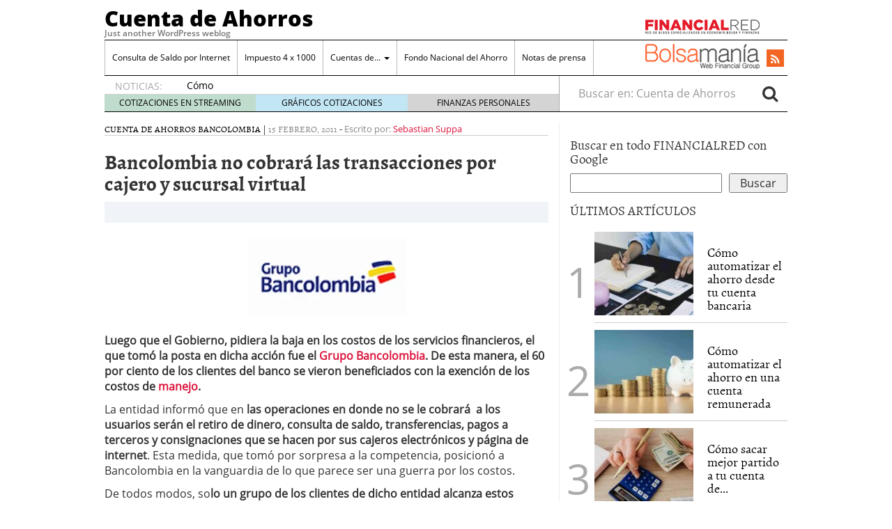

--- FILE ---
content_type: text/css
request_url: https://cuentadeahorros.com.co/wp-content/litespeed/ucss/9c0bdc7087e80dcda6a015bbc4f5dc92.css?ver=22bd5
body_size: 102480
content:
.bottomcontainerBox{float:left;height:30px;width:100%}ol,ul{box-sizing:border-box;margin-top:0;margin-bottom:11px}.entry-content{counter-reset:footnotes}:root{--wp--preset--font-size--normal:16px;--wp--preset--font-size--huge:42px}.aligncenter{clear:both}html :where(img[class*=wp-image-]){height:auto;max-width:100%}@font-face{font-display:swap;font-family:slick;font-weight:400;font-style:normal;src:url(/wp-content/themes/financialred/dist/fonts/slick.eot);src:url(/wp-content/themes/financialred/dist/fonts/slick.eot?#iefix)format("embedded-opentype"),url(/wp-content/themes/financialred/dist/fonts/slick.woff)format("woff"),url(/wp-content/themes/financialred/dist/fonts/slick.ttf)format("truetype"),url(/wp-content/themes/financialred/dist/fonts/slick.svg#slick)format("svg")}@font-face{font-display:swap;font-family:"Open Sans";font-style:normal;font-weight:400;src:url(/wp-content/themes/financialred/dist/fonts/OpenSans-Regular.ttf)format("truetype")}@font-face{font-display:swap;font-family:"Open Sans Semibold";font-style:normal;font-weight:600;src:url(/wp-content/themes/financialred/dist/fonts/OpenSans-Semibold.ttf)format("truetype")}@font-face{font-display:swap;font-family:"Open Sans Extrabold";font-style:normal;font-weight:800;src:url(/wp-content/themes/financialred/dist/fonts/OpenSans-ExtraBold.ttf)format("truetype")}@font-face{font-display:swap;font-family:"Open Sans Bold";font-style:normal;font-weight:700;src:url(/wp-content/themes/financialred/dist/fonts/OpenSans-Bold.ttf)format("truetype")}@font-face{font-display:swap;font-family:Alegreya;font-style:normal;font-weight:400;src:url(/wp-content/themes/financialred/dist/fonts/Alegreya-Regular.ttf)format("truetype")}@font-face{font-display:swap;font-family:"Alegreya Bold";font-style:normal;font-weight:700;src:url(/wp-content/themes/financialred/dist/fonts/Alegreya-Bold.ttf)format("truetype")}html{font-family:sans-serif;-ms-text-size-adjust:100%;-webkit-text-size-adjust:100%;font-size:10px;-webkit-tap-highlight-color:transparent}body{margin:0;font-family:"Open Sans";font-size:16px;line-height:1.428571429;color:#333;background-color:#fff}article,aside,footer,header,main,nav,section{display:block}a{background-color:transparent}a:active,a:hover{outline:0}strong{font-weight:700}h1{margin:.67em 0}hr,img{border:0}hr{box-sizing:content-box;height:0;margin-top:22px;margin-bottom:22px;border-top:1px solid #eee}button,input{color:inherit;font:inherit;margin:0}button{overflow:visible;text-transform:none}button,input[type=submit]{-webkit-appearance:button;cursor:pointer}button::-moz-focus-inner,input::-moz-focus-inner{border:0;padding:0}input[type=search]::-webkit-search-cancel-button,input[type=search]::-webkit-search-decoration{-webkit-appearance:none}@media print{*,:after,:before{background:0 0!important;color:#000!important;box-shadow:none!important;text-shadow:none!important}a,a:visited{text-decoration:underline}a[href]:after{content:" ("attr(href)")"}a[href^="#"]:after{content:""}img{page-break-inside:avoid;max-width:100%!important}h2,h3,p{orphans:3;widows:3}h2,h3{page-break-after:avoid}.navbar{display:none}}*,:after,:before,input[type=search]{box-sizing:border-box}button,input{font-family:inherit;font-size:inherit;line-height:inherit}a{text-decoration:none;color:#dc143c}a:focus,a:hover{color:#960e29;text-decoration:underline}a:focus{outline:thin dotted;outline:5px auto -webkit-focus-ring-color;outline-offset:-2px}img{vertical-align:middle;max-width:100%!important;height:auto!important}.sr-only{position:absolute;width:1px;height:1px;margin:-1px;padding:0;overflow:hidden;clip:rect(0,0,0,0);border:0}h1,h2,h3,h4{font-family:Alegreya;font-weight:400;line-height:1.1;color:inherit;margin-top:22px;margin-bottom:11px}h4{margin-top:11px;font-size:20px}h1{font-size:41px}h2{font-size:34px}h3{font-size:28px}p{margin:0 0 11px}ul ul{margin-bottom:0}.container{margin-right:auto;margin-left:auto;padding-left:15px;padding-right:15px}.container:after,.container:before{content:" ";display:table}.container:after{clear:both}@media (min-width:768px){.container{width:750px}}@media (min-width:992px){.container{width:970px}}@media (min-width:1200px){.container{width:1170px}}.container-fluid{margin-right:auto;margin-left:auto;padding-left:15px;padding-right:15px}.container-fluid:after,.container-fluid:before{content:" ";display:table}.container-fluid:after{clear:both}.row{margin-left:-15px;margin-right:-15px}.row:after,.row:before{content:" ";display:table}.row:after{clear:both}.col-md-2,.col-md-4,.col-md-6,.col-xs-12{position:relative;min-height:1px;padding-left:15px;padding-right:15px}.col-xs-12{float:left;width:100%}@media (min-width:992px){.col-md-2,.col-md-4,.col-md-6{float:left}.col-md-2{width:16.6666666667%}.col-md-4{width:33.3333333333%}.col-md-6{width:50%}}label{display:inline-block;max-width:100%;margin-bottom:5px;font-weight:700}.form-control,.search-form .search-field{height:36px;display:block;width:100%;padding:6px 12px;font-size:16px;line-height:1.428571429;color:#555;background-color:#fff;background-image:none;border:1px solid #ccc;border-radius:4px;box-shadow:inset 0 1px 1px rgba(0,0,0,.075);-webkit-transition:border-color ease-in-out .15s,box-shadow ease-in-out .15s;-o-transition:border-color ease-in-out .15s,box-shadow ease-in-out .15s;transition:border-color ease-in-out .15s,box-shadow ease-in-out .15s}.form-control:focus,.search-form .search-field:focus{border-color:#66afe9;outline:0;box-shadow:inset 0 1px 1px rgba(0,0,0,.075),0 0 8px rgba(102,175,233,.6)}.form-control::-moz-placeholder,.search-form .search-field::-moz-placeholder{color:#999;opacity:1}.form-control:-ms-input-placeholder,.search-form .search-field:-ms-input-placeholder{color:#999}.form-control::-webkit-input-placeholder,.search-form .search-field::-webkit-input-placeholder{color:#999}.form-control::-ms-expand,.search-form .search-field::-ms-expand{border:0;background-color:transparent}input[type=search]{-webkit-appearance:none}.form-group,.search-form label{margin-bottom:15px}@media (min-width:768px){.form-inline .form-group,.search-form .form-group,.search-form label{display:inline-block;margin-bottom:0;vertical-align:middle}.form-inline .form-control,.search-form .form-control,.search-form .search-field{display:inline-block;width:auto;vertical-align:middle}.form-inline .input-group,.search-form .input-group{display:inline-table;vertical-align:middle}.form-inline .input-group .form-control,.form-inline .input-group .input-group-btn,.search-form .input-group .form-control,.search-form .input-group .input-group-btn,.search-form .input-group .search-field{width:auto}.form-inline .input-group>.form-control,.search-form .input-group>.form-control,.search-form .input-group>.search-field{width:100%}}.btn{display:inline-block;margin-bottom:0;font-weight:400;text-align:center;vertical-align:middle;-ms-touch-action:manipulation;touch-action:manipulation;cursor:pointer;background-image:none;border:1px solid transparent;white-space:nowrap;padding:6px 12px;font-size:16px;line-height:1.428571429;border-radius:4px;-webkit-user-select:none;-moz-user-select:none;-ms-user-select:none;user-select:none}.btn:active:focus,.btn:focus{outline:thin dotted;outline:5px auto -webkit-focus-ring-color;outline-offset:-2px}.btn:focus,.btn:hover{color:#333;text-decoration:none}.btn:active{background-image:none;outline:0;box-shadow:inset 0 3px 5px rgba(0,0,0,.125)}.btn-default{color:#333;background-color:#fff;border-color:#ccc}.btn-default:focus{color:#333;background-color:#e6e6e6;border-color:#8c8c8c}.btn-default:active,.btn-default:hover{color:#333;background-color:#e6e6e6;border-color:#adadad}.btn-default:active:focus,.btn-default:active:hover{color:#333;background-color:#d4d4d4;border-color:#8c8c8c}.btn-default:active{background-image:none}.collapse{display:none}.caret{display:inline-block;width:0;height:0;margin-left:2px;vertical-align:middle;border-top:4px dashed;border-top:4px solid\9;border-right:4px solid transparent;border-left:4px solid transparent}.dropdown{position:relative}.dropdown-toggle:focus{outline:0}.dropdown-menu{position:absolute;top:100%;left:0;z-index:1000;display:none;float:left;min-width:160px;padding:5px 0;margin:2px 0 0;list-style:none;font-size:16px;text-align:left;background-color:#fff;border:1px solid #ccc;border:1px solid rgba(0,0,0,.15);border-radius:4px;box-shadow:0 6px 12px rgba(0,0,0,.175);background-clip:padding-box}.dropdown-menu>li>a{display:block;padding:3px 20px;clear:both;font-weight:400;line-height:1.428571429;color:#333;white-space:nowrap}.dropdown-menu>li>a:focus,.dropdown-menu>li>a:hover{text-decoration:none;color:#262626;background-color:#f5f5f5}.nav:after,.nav:before{content:" ";display:table}.nav:after{clear:both}.input-group{display:table;border-collapse:separate;position:relative}.input-group .form-control,.search-form .input-group .search-field{position:relative;z-index:2;float:left;width:100%;margin-bottom:0}.input-group .form-control:focus,.search-form .input-group .search-field:focus{z-index:3}.input-group .form-control,.input-group-btn,.search-form .input-group .search-field{display:table-cell}.input-group-btn{width:1%;vertical-align:middle;font-size:0;white-space:nowrap}.input-group .form-control:first-child,.search-form .input-group .search-field:first-child{border-bottom-right-radius:0;border-top-right-radius:0}.input-group-btn:last-child>.btn{border-bottom-left-radius:0;border-top-left-radius:0}.input-group-btn,.input-group-btn>.btn{position:relative}.input-group-btn>.btn:active,.input-group-btn>.btn:focus,.input-group-btn>.btn:hover{z-index:2}.input-group-btn:last-child>.btn{z-index:2;margin-left:-1px}.nav{margin-bottom:0;padding-left:0;list-style:none}.nav>li,.nav>li>a{position:relative;display:block}.nav>li>a{padding:10px 15px}.nav>li>a:focus,.nav>li>a:hover{text-decoration:none;background-color:#eee}.navbar{position:relative;min-height:50px;border:1px solid transparent}.navbar:after,.navbar:before{content:" ";display:table}.navbar:after{clear:both}@media (min-width:992px){.navbar{border-radius:4px}}.navbar-header:after,.navbar-header:before{content:" ";display:table}.navbar-header:after{clear:both}@media (min-width:992px){.navbar-header{float:left}}.navbar-collapse{overflow-x:visible;padding-right:15px;padding-left:15px;border-top:1px solid transparent;box-shadow:inset 0 1px 0 rgba(255,255,255,.1);-webkit-overflow-scrolling:touch}.navbar-collapse:after,.navbar-collapse:before{content:" ";display:table}.navbar-collapse:after{clear:both}@media (min-width:992px){.navbar-collapse{width:auto;border-top:0;box-shadow:none}.navbar-collapse.collapse{display:block!important;height:auto!important;padding-bottom:0;overflow:visible!important}}.container-fluid>.navbar-collapse,.container-fluid>.navbar-header{margin-right:-15px;margin-left:-15px}@media (min-width:992px){.container-fluid>.navbar-collapse,.container-fluid>.navbar-header{margin-right:0;margin-left:0}}.navbar-brand{float:left;padding:14px 15px;font-size:20px;line-height:22px;height:50px}.navbar-brand:focus,.navbar-brand:hover{text-decoration:none}@media (min-width:992px){.navbar>.container-fluid .navbar-brand{margin-left:-15px}}.navbar-toggle{position:relative;margin-top:8px;margin-bottom:8px;background-color:transparent;background-image:none;border-radius:4px}.navbar-toggle:focus{outline:0}.navbar-toggle .icon-bar+.icon-bar{margin-top:4px}@media (min-width:992px){.navbar-toggle{display:none}}.navbar-nav>li>a{padding-top:10px;padding-bottom:10px;line-height:22px}@media (min-width:992px){.navbar-nav{float:left;margin:0}.navbar-nav>li{float:left}.navbar-nav>li>a{padding-top:14px;padding-bottom:14px}}.navbar-form{padding:10px 15px;border-top:1px solid transparent;border-bottom:1px solid transparent;box-shadow:inset 0 1px 0 rgba(255,255,255,.1),0 1px 0 rgba(255,255,255,.1);margin:7px -15px}@media (min-width:768px){.navbar-form .form-group{display:inline-block;margin-bottom:0;vertical-align:middle}.navbar-form .form-control{display:inline-block;width:auto;vertical-align:middle}}@media (max-width:991px){.navbar-form .form-group{margin-bottom:5px}}@media (min-width:992px){.navbar-form{width:auto;border:0;margin-left:0;margin-right:0;padding-top:0;padding-bottom:0;box-shadow:none}}.navbar-nav>li>.dropdown-menu{margin-top:0;border-top-right-radius:0;border-top-left-radius:0}@media (min-width:992px){.navbar-left{float:left!important}.navbar-right{float:right!important;margin-right:-15px}.navbar-right~.navbar-right{margin-right:0}}.navbar-default .navbar-brand{color:#777}.navbar-default .navbar-brand:focus,.navbar-default .navbar-brand:hover{color:#5e5e5e;background-color:transparent}.navbar-default .navbar-nav>li>a:focus,.navbar-default .navbar-nav>li>a:hover{color:#333;background-color:transparent}.navbar-default .navbar-toggle{border-color:#ddd}.alert{padding:15px;margin-bottom:22px;border:1px solid transparent;border-radius:4px}.alert-warning{background-color:#fcf8e3;border-color:#faebcc;color:#8a6d3b}.media{margin-top:15px}.media:first-child{margin-top:0}.media,.media-body{zoom:1;overflow:hidden}.media-body{width:10000px}.media-object{display:block}.media-left,.media>.pull-left{padding-right:10px}.media-body,.media-left{display:table-cell;vertical-align:top}.media-heading{margin-top:0;margin-bottom:5px}.well{min-height:20px;margin-bottom:20px;background-color:#f5f5f5;border:1px solid #e3e3e3;box-shadow:inset 0 1px 1px rgba(0,0,0,.05);padding:19px;border-radius:4px}.well-sm{padding:9px;border-radius:3px}.clearfix:after,.clearfix:before{content:" ";display:table}.clearfix:after{clear:both}.pull-left{float:left!important}@-ms-viewport{width:device-width}@media (max-width:767px){.hidden-xs{display:none!important}}@media (min-width:768px) and (max-width:991px){.hidden-sm{display:none!important}}@media (min-width:992px) and (max-width:1199px){.hidden-md{display:none!important}}@media (min-width:1200px){.hidden-lg{display:none!important}}@font-face{font-display:swap;font-family:FontAwesome;src:url(/wp-content/themes/financialred/dist/fonts/fontawesome-webfont.eot?v=4.5.0);src:url(/wp-content/themes/financialred/dist/fonts/fontawesome-webfont.eot?#iefix&v=4.5.0)format("embedded-opentype"),url(/wp-content/themes/financialred/dist/fonts/fontawesome-webfont.woff2?v=4.5.0)format("woff2"),url(/wp-content/themes/financialred/dist/fonts/fontawesome-webfont.woff?v=4.5.0)format("woff"),url(/wp-content/themes/financialred/dist/fonts/fontawesome-webfont.ttf?v=4.5.0)format("truetype"),url(/wp-content/themes/financialred/dist/fonts/fontawesome-webfont.svg?v=4.5.0#fontawesomeregular)format("svg");font-weight:400;font-style:normal}.fa{display:inline-block;font:14px/1 FontAwesome;font-size:inherit;text-rendering:auto;-webkit-font-smoothing:antialiased;-moz-osx-font-smoothing:grayscale}.pull-left{}.fa-search:before{content:""}.fa-rss:before{content:""}.sprite{background-image:url([data-uri]);background-repeat:no-repeat;display:inline-block}.sprite-FR-blanco-194px{width:194px;height:18px;background-position:-5px -5px}.sprite-FR-blanco-copia-291px{width:291px;height:37px;background-position:-5px -33px}.sprite-FR-negro-164px{width:164px;height:21px;background-position:-5px -80px}.sprite-Logo-FR-30,.sprite-Logo-bm-30{width:30px;height:30px;background-position:-179px -80px}.sprite-Logo-bm-30{background-position:-5px -138px}.sprite-Logo-bm-para-fr{width:164px;height:36px;background-position:-103px -138px}.sprite-bm-fr-mobile-300px{width:300px;height:27px;background-position:-5px -196px}.sprite-bolsamania_logo-banco{width:145px;height:26px;background-position:-5px -233px}.sprite-faviconComoAhorrar{width:16px;height:16px;background-position:-287px -5px}.sprite-faviconCreditos{width:16px;height:16px;background-position:-277px -109px}.sprite-faviconMejoresPrestamos{width:16px;height:16px;background-position:-186px -233px}.sprite-faviconTarjetas{width:16px;height:16px;background-position:-238px -233px}.sprite-faviconforex,.sprite-faviconipc{width:16px;height:16px;background-position:-264px -233px}.sprite-faviconipc{background-position:-160px -259px}.sprite-faviconmejorescuentas{width:16px;height:16px;background-position:-186px -259px}.sprite-faviconmejoresdepositos{width:16px;height:16px;background-position:-212px -259px}.sprite-faviconseguros{width:16px;height:16px;background-position:-238px -259px}.sprite-favlasmaterias{width:16px;height:15px;background-position:-264px -259px}.sprite-favwarants{width:16px;height:16px;background-position:-313px -5px}.sprite-finanzas2-0,.sprite-fondos{width:16px;height:15px;background-position:-309px -59px}.sprite-fondos{background-position:-335px -59px}.sprite-grafica{width:60px;height:44px;background-position:-309px -84px}.sprite-hipotecas,.sprite-icoRenta{width:16px;height:16px;background-position:-379px -110px}.sprite-icoRenta{background-position:-379px -136px}.sprite-icofinanzzas,.sprite-radio{width:16px;height:16px;background-position:-329px -162px}.sprite-radio{background-position:-355px -162px}.sprite-realtime{width:60px;height:44px;background-position:-315px -188px}.sprite-todofondos{width:16px;height:15px;background-position:-381px -162px}.sprite-tpf{width:16px;height:16px;background-position:-385px -187px}.navbar-default .navbar-nav>li>a,h3 a,h4 a{color:#000}body,html{overflow-x:hidden}.whole,footer{width:100%}@media (min-width:992px){.wrap{width:980px;margin:0 auto}}.brandday-left{position:fixed;top:0;left:0}.brandday-right{position:fixed;top:0;right:0}footer{margin:0 auto;max-width:980px;background-color:rgba(0,0,0,.88)}@media (min-width:992px){.sidebar-primary .main{padding-left:0!important;border-right:1px solid #eee}.sidebar-primary .sidebar{padding-right:0!important}}.search-form label{font-weight:400}.main,.sidebar-primary .main{position:relative;min-height:1px;padding-left:15px;padding-right:15px}@media (min-width:992px){.main{float:left;width:100%}.sidebar-primary .main{float:left;width:66.6666666667%}}.sidebar{position:relative;min-height:1px;padding-left:15px;padding-right:15px}@media (min-width:992px){.sidebar{float:left;width:33.3333333333%}}.aligncenter{display:block;margin:11px auto;height:auto}.none{display:none}header.banner{width:95%;margin:0 auto}@media (min-width:992px){header.banner{width:100%}}.navbar{margin-bottom:10px}.navbar-default .navbar-brand{font-family:"Open Sans Extrabold";font-size:15px;text-decoration:none;margin:0;display:inline-block}.navbar-default .navbar-brand a{color:#fff;display:inline;position:relative;z-index:9999}@media (min-width:992px){.navbar>.container-fluid .navbar-brand{font-size:31px;float:none;height:40px}.navbar>.container-fluid .navbar-brand a,.navbar>.container-fluid .navbar-brand a:visited{color:#000;text-decoration:none}.tagline{font-family:"Open Sans Semibold";margin-bottom:5px;margin-top:0;font-size:12px}.container-fluid>.navbar-header{width:100%;border-bottom:1px solid #000}}.navbar-toggle{float:left;margin-left:15px;margin-right:0;border:0;width:30px;height:100%;padding:7px 3px}.navbar-default .navbar-toggle .icon-bar{background-color:#fff}.navbar-toggle .icon-bar{display:block;width:25px;height:2px;border-radius:1px}.navbar-default .navbar-toggle:focus,.navbar-default .navbar-toggle:hover{background-color:inherit}.navbar-default{background-color:#dc143c;border:0;width:100%}@media (min-width:992px){.navbar-default{margin-bottom:0;background-color:inherit}.navbar-default .container-fluid{padding:0;width:980px;margin:0 auto}}.navbar-default .navbar-nav>li{font-family:"Open Sans"}@media (min-width:992px){.navbar-default .navbar-nav>li{font-size:12px}}.navbar-default .navbar-nav>li>a{background-color:#eee}@media (min-width:992px){.navbar-default .navbar-nav>li>a{background-color:inherit}.navbar-default .navbar-nav>li>a:active,.navbar-default .navbar-nav>li>a:focus,.navbar-default .navbar-nav>li>a:hover{color:#000}}.navbar-default .navbar-collapse,.navbar-default .navbar-form{border-color:#eee;background-color:#eee}@media (min-width:992px){.navbar-default .navbar-collapse,.navbar-default .navbar-form{border:0;background-color:inherit}#menu-cabecera{border-left:1px solid #bbb;border-right:1px solid #fff}}#menu-cabecera>li{border-top:1px solid #aaa}@media (min-width:992px){#menu-cabecera>li{border-top:none;border-right:1px solid #bbb}}#menu-cabecera>li:last-child{border-bottom:1px solid #aaa}@media (min-width:992px){#menu-cabecera>li:last-child{border-bottom:none}#menu-cabecera>li:first-child{border-bottom:none;border-right:1px solid #bbb}}.navbar-nav{margin:0-15px}@media (min-width:992px){.navbar-nav{margin:0}}#search-trigger{width:50px;height:50px;background-color:#000;color:#f5f5f5;border:0;float:right;font-size:2em;padding:2px 12px;z-index:9999;position:relative}.search-wrapp{display:block;width:100%;height:50px;background-color:#f5f5f5;padding:0 10px;overflow:hidden}.search-wrapp form{width:95%;margin:8px auto}@media (min-width:768px){.search-wrapp form{width:45%}}.search-wrapp form .input-group{width:100%;margin:0 auto}.sprite-bm-fr-mobile-300px{margin:10px 0 15px -13px;display:block}@media (min-width:22.5em){.sprite-bm-fr-mobile-300px{margin:10px 0 15px}}#wrap-fr-logotipo{position:absolute;top:-30px}#wrap-bsm-logotipo #bsmlogotipo,#wrap-bsm-logotipo #bsmlogotipo:hover,#wrap-bsm-logotipo #bsmlogotipo:visited,#wrap-fr-logotipo #frlogotipo,#wrap-fr-logotipo #frlogotipo:hover,#wrap-fr-logotipo #frlogotipo:visited{margin:0;padding:0;text-decoration:none!important;background-color:transparent!important}@media (min-width:992px){#wrap-bsm-logotipo{margin-top:-3px}}header .well{border-radius:0;border:0;box-shadow:none;padding:10px 2px;margin:0 0 20px}.menu-social{display:block;width:281px;margin:0}.well .sprite-bm-fr-mobile-300px{margin:0 auto;display:block}@media (min-width:22.5em){.menu-social{margin:0 auto}}@media (min-width:992px){.menu-social{width:39%;padding:8px 0 0;position:relative}}.menu-social .redes{width:40px;height:40px;float:right;display:inline-block;margin-right:6.6px;font-size:1.5em}@media (min-width:992px){.menu-social .redes{width:25px;height:25px;margin-right:5px;font-size:1em!important;margin-top:5px}}.menu-social .redes a,.menu-social .redes a:visited{color:#fff!important;background-color:transparent!important;display:inline!important;margin:0!important;position:static!important;padding:0!important}.rss{background-color:#f26522;margin-right:0;padding:5px 11px}@media (min-width:992px){.rss{padding:3px 6px}#bs-example-navbar-collapse-1{padding:0;margin:0;border-bottom:1px solid #000}}#busqueda-fixed,.menu-logos-fixed{display:none}.share-movil{position:fixed;left:0;z-index:9999;width:100%;height:40px;bottom:5px}.share-movil .inner-social{position:static;display:block;width:276px;padding:1px;margin:0 auto;background-color:#ccc}@media (min-width:992px){#nav-news{overflow:hidden;display:block;padding:0;width:980px;margin:0 auto 15px;height:40px;border-bottom:1px solid #000;border-radius:0}#nav-news .navbar-form{display:inline;width:33.3333333333%}#nav-news .navbar-left{width:66.6666666667%;padding:15px 0 0;border-right:1px solid #aaa}#nav-news .navbar-left li:first-child{color:#aaa;font-size:14px;display:inline-block;width:12%}#nav-news .navbar-left .header-noticias{display:inline-block;overflow:hidden;width:86%;height:20px;padding-left:10px;margin-top:-1px;margin-bottom:0}#nav-news .navbar-left .header-noticias li{font-size:14px}#nav-news .navbar-left .header-noticias a{display:inline;color:#000}#nav-news .navbar-left .header-noticias span{display:inline;color:#aaa}#nav-news .post-news{margin-top:-10px}#nav-news .post-news li:first-child{margin-left:15px}#nav-news .post-news .header-noticias{width:80%}#nav-news .post-nav-links{list-style:none;height:25px;width:100%;position:relative;padding:0;border-top:1px solid #ccc;box-sizing:border-box;margin:-3px 0 0}#nav-news .post-nav-links li{display:inline-block;color:#000!important;float:left;width:33.3333%!important;height:100%;font-size:12px!important;text-align:center;padding:3px 0;margin-left:0!important}#nav-news .post-nav-links li a,#nav-news .post-nav-links li a:visited{color:#000;text-decoration:none}#nav-news .post-nav-links li a:hover{text-decoration:underline;color:#dc143c}#nav-news .post-nav-links li:first-child{background-color:rgba(46,139,87,.3)}#nav-news .post-nav-links li:nth-child(2){background-color:rgba(135,206,235,.5)}#nav-news .post-nav-links li:last-child{background-color:rgba(169,169,169,.5)}#nav-news .search-form{padding:0 15px 0 0}#nav-news .form-group,#nav-news .search-form label{width:84%;border:0}#nav-news .form-group input{width:100%;border:0;box-shadow:none}#nav-news #busca{border:0;font-size:1.5em;padding:0 10px}}.sidebar{display:none}@media (min-width:992px){.sidebar{display:block}}aside{min-height:100%}aside .widget{margin-bottom:15px}aside h3{font-size:19px}aside ul{padding:0;list-style:none}aside .widget-top-5{border-bottom:1px solid #000}aside .widget-top-5 h3{margin-top:0}aside .widget-top-5 article{padding:10px 0;border-bottom:1px solid #ccc;position:relative;margin-left:35px}aside .widget-top-5 article:last-child{border-bottom:none}aside .widget-top-5 article header .entry-title{font-family:Alegreya;font-size:18px;margin:20px 0 0 10px}aside .widget-top-5 article:before{position:absolute;font-size:60px;color:#aaa;left:-40px;top:40px}aside .widget-top-5 article:nth-child(2):before{content:"1"}aside .widget-top-5 article:nth-child(3):before{content:"2"}aside .widget-top-5 article:nth-child(4):before{content:"3"}aside .widget-top-5 article:nth-child(5):before{content:"4"}aside .widget-top-5 article:nth-child(6):before{content:"5"}footer .bloque-favicons p:last-child{margin-bottom:0}.widget-links-externos ul{width:300px}.widget-links-externos li{padding:0;border-bottom:1px solid #ccc;background-color:#f5f5f5;height:45px}.widget-links-externos .sprite{margin-right:5px;display:inline-block}.widget-links-externos .text-link{position:relative;display:inline-block;bottom:15px}.single-post .entry-metas .post-categories li a,.single-post .entry-metas .post-categories li a:visited,.widget-links-externos a{color:#000}.widget-links-externos a:hover{color:#dc143c;text-decoration:underline}.main{overflow-x:hidden}footer .bloque-favicons{padding:5px 0}footer .bloque-favicons p{color:#a9a9a9;font-size:11px;display:block;margin-bottom:5px}footer .bloque-favicons p span{margin-right:0}footer .bloque-favicons p a{color:#cdcdcd}footer .bloque-favicons p a:visited{color:#cdcdcd;text-decoration:none}footer .bloque-favicons p a:hover,footer h4{color:#fff}footer .container{max-width:980px}footer .container.inferior{padding-bottom:10px}footer .container.inferior p{font-family:"Open Sans Semibold";color:#fff;font-size:12px;margin-bottom:0}footer .container.inferior hr{margin-top:10px;margin-bottom:10px;border:0;border-top:1px solid #a9a9a9}footer .footer-logo-top{font-family:"Open Sans Bold";padding:10px 0;border-bottom:1px solid #a9a9a9;font-size:23px;color:#a0a0a0}footer .footer-logo-bottom{vertical-align:baseline;height:41px}footer .footer-logo-bottom .sprite-bolsamania_logo-banco{margin-top:10px}footer h4{font-size:14px}@media (min-width:992px){footer .columna-footer{height:328px}}.main h2.well{margin:0 0 20px;border-radius:0;padding:5px 9px;font-size:27px;text-align:center}@media (min-width:30em){.main h2.well{font-size:30px}}@media (min-width:992px){.main h2.well{text-align:left}}.last-news{visibility:hidden;width:100%}.single-post .entry-metas{border-bottom:1px solid #ccc;font-family:Alegreya;font-size:13px;text-transform:uppercase}.single-post .entry-metas .post-categories{list-style:none;padding:0;display:inline-block;margin-bottom:0}.single-post .entry-metas .post-categories li{display:inline}.single-post .entry-metas .author:hover,.single-post .entry-metas .post-categories li a:hover{color:#dc143c}.single-post .entry-metas .updated,.single-post .entry-metas .written{color:#888}.single-post .entry-metas .author,.single-post .entry-metas .written{font-family:"Open Sans";text-transform:none}.single-post .entry-title{font-family:"Alegreya Bold";font-size:29px}.single-post .share-movil{width:100%;height:40px;position:fixed;bottom:5px;z-index:9999;left:0}.single-post .share-movil .inner-social{position:static;width:229px;display:block;padding:1px;margin:0 auto;background-color:#ccc}@media (min-width:768px){.single-post .share-movil .inner-social{width:182px}}.main .media .media-heading{font-family:"Alegreya Bold";font-size:16px}.main .media .media-body{font-size:14px}.autor-post-info{padding-bottom:15px;border-bottom:1px solid #000;margin-bottom:20px}.main article footer{background-color:transparent;margin:0;padding:0;max-width:100%;width:100%}.single .posts-relacionados .car-img{max-height:161px;overflow-y:hidden;min-height:161px}@media (min-width:22.5em){.single .posts-relacionados .car-img{min-height:183px;max-height:183px}}@media (min-width:23.4375em){.single .posts-relacionados .car-img{min-height:192px;max-height:192px}}@media (min-width:24em){.single .posts-relacionados .car-img{min-height:197px;max-height:197px}}@media (min-width:25.75em){.single .posts-relacionados .car-img{min-height:212px;max-height:212px}}@media (min-width:25.875em){.single .posts-relacionados .car-img{min-height:213px;max-height:213px}}@media (min-width:30em){.single .posts-relacionados .car-img{min-height:250px;max-height:250px}}@media (min-width:35.5em){.single .posts-relacionados .car-img{min-height:138px;max-height:138px}}@media (min-width:37.5em){.single .posts-relacionados .car-img{min-height:147px;max-height:147px}}@media (min-width:40em){.single .posts-relacionados .car-img{min-height:158px;max-height:158px}}@media (min-width:41.6875em){.single .posts-relacionados .car-img{min-height:166px;max-height:166px}}@media (min-width:45.75em){.single .posts-relacionados .car-img{min-height:183px;max-height:183px}}@media (min-width:46em){.single .posts-relacionados .car-img{min-height:184px;max-height:184px}}@media (min-width:768px){.single .posts-relacionados .car-img{min-height:122px;max-height:122px}}@media (min-width:992px){.single .posts-relacionados .car-img{min-height:107px;max-height:107px}}@media (min-width:35.5em){.single .last-news{margin-bottom:60px}}#nav-news{height:inherit!important}@media (min-width:992px){.navbar-default #menu-cabecera.navbar-nav>li>a{padding-left:10px;padding-right:10px}.menu-social{width:auto}.menu-social .redes{margin-left:1rem}#nav-news{clear:both}}.widget-cse-search,.widget-cse-search form{position:relative}.widget-cse-search form:after{content:"";display:block;clear:both}.widget-cse-search form .cse-search-text{float:left;width:70%}.widget-cse-search form .cse-search-btn{float:right;width:27%}#nav-news{background-color:#f8f8f8}@media (min-width:992px){#nav-news{background-color:inherit}}.yarpp-related{margin-bottom:1em;margin-top:1em}.yarpp-related a{font-weight:700;text-decoration:none}.yarpp-related h3{font-size:125%;font-weight:700;margin:0;padding:0 0 5px;text-transform:capitalize}